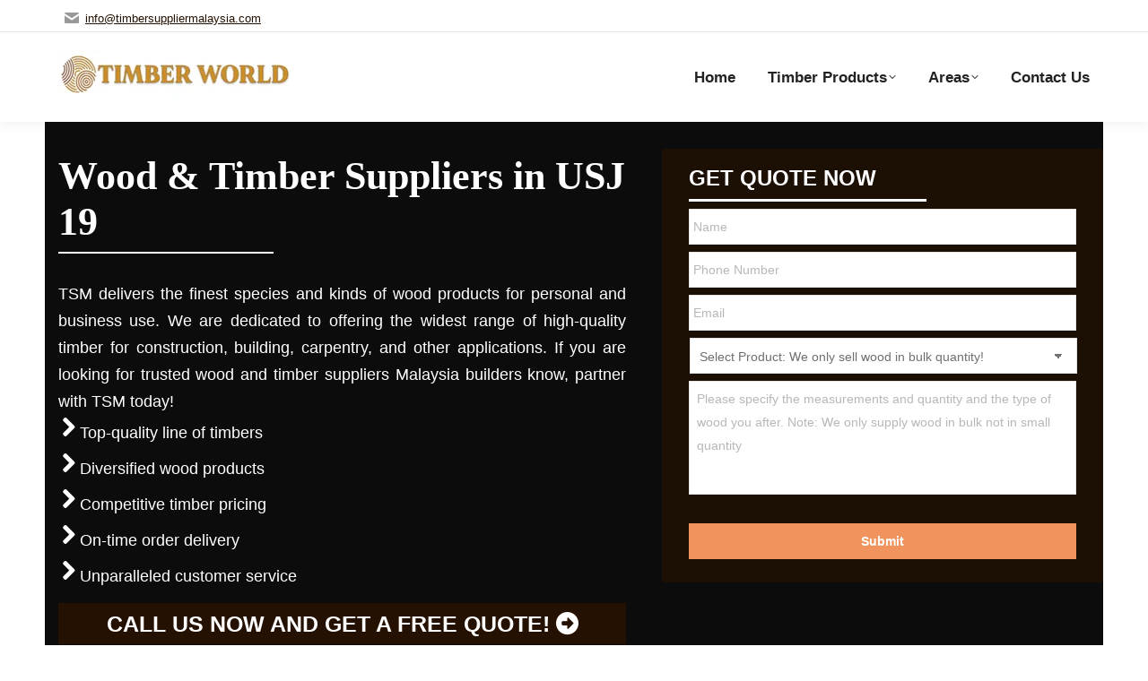

--- FILE ---
content_type: text/html; charset=utf-8
request_url: https://www.google.com/recaptcha/api2/anchor?ar=1&k=6LejQLEZAAAAAHO2HI1YXuYzuqKqVIyjyG7sHFwv&co=aHR0cHM6Ly93d3cudGltYmVyc3VwcGxpZXJtYWxheXNpYS5jb206NDQz&hl=en&v=PoyoqOPhxBO7pBk68S4YbpHZ&theme=light&size=invisible&badge=bottomleft&anchor-ms=20000&execute-ms=30000&cb=a5pbg878dxzf
body_size: 49113
content:
<!DOCTYPE HTML><html dir="ltr" lang="en"><head><meta http-equiv="Content-Type" content="text/html; charset=UTF-8">
<meta http-equiv="X-UA-Compatible" content="IE=edge">
<title>reCAPTCHA</title>
<style type="text/css">
/* cyrillic-ext */
@font-face {
  font-family: 'Roboto';
  font-style: normal;
  font-weight: 400;
  font-stretch: 100%;
  src: url(//fonts.gstatic.com/s/roboto/v48/KFO7CnqEu92Fr1ME7kSn66aGLdTylUAMa3GUBHMdazTgWw.woff2) format('woff2');
  unicode-range: U+0460-052F, U+1C80-1C8A, U+20B4, U+2DE0-2DFF, U+A640-A69F, U+FE2E-FE2F;
}
/* cyrillic */
@font-face {
  font-family: 'Roboto';
  font-style: normal;
  font-weight: 400;
  font-stretch: 100%;
  src: url(//fonts.gstatic.com/s/roboto/v48/KFO7CnqEu92Fr1ME7kSn66aGLdTylUAMa3iUBHMdazTgWw.woff2) format('woff2');
  unicode-range: U+0301, U+0400-045F, U+0490-0491, U+04B0-04B1, U+2116;
}
/* greek-ext */
@font-face {
  font-family: 'Roboto';
  font-style: normal;
  font-weight: 400;
  font-stretch: 100%;
  src: url(//fonts.gstatic.com/s/roboto/v48/KFO7CnqEu92Fr1ME7kSn66aGLdTylUAMa3CUBHMdazTgWw.woff2) format('woff2');
  unicode-range: U+1F00-1FFF;
}
/* greek */
@font-face {
  font-family: 'Roboto';
  font-style: normal;
  font-weight: 400;
  font-stretch: 100%;
  src: url(//fonts.gstatic.com/s/roboto/v48/KFO7CnqEu92Fr1ME7kSn66aGLdTylUAMa3-UBHMdazTgWw.woff2) format('woff2');
  unicode-range: U+0370-0377, U+037A-037F, U+0384-038A, U+038C, U+038E-03A1, U+03A3-03FF;
}
/* math */
@font-face {
  font-family: 'Roboto';
  font-style: normal;
  font-weight: 400;
  font-stretch: 100%;
  src: url(//fonts.gstatic.com/s/roboto/v48/KFO7CnqEu92Fr1ME7kSn66aGLdTylUAMawCUBHMdazTgWw.woff2) format('woff2');
  unicode-range: U+0302-0303, U+0305, U+0307-0308, U+0310, U+0312, U+0315, U+031A, U+0326-0327, U+032C, U+032F-0330, U+0332-0333, U+0338, U+033A, U+0346, U+034D, U+0391-03A1, U+03A3-03A9, U+03B1-03C9, U+03D1, U+03D5-03D6, U+03F0-03F1, U+03F4-03F5, U+2016-2017, U+2034-2038, U+203C, U+2040, U+2043, U+2047, U+2050, U+2057, U+205F, U+2070-2071, U+2074-208E, U+2090-209C, U+20D0-20DC, U+20E1, U+20E5-20EF, U+2100-2112, U+2114-2115, U+2117-2121, U+2123-214F, U+2190, U+2192, U+2194-21AE, U+21B0-21E5, U+21F1-21F2, U+21F4-2211, U+2213-2214, U+2216-22FF, U+2308-230B, U+2310, U+2319, U+231C-2321, U+2336-237A, U+237C, U+2395, U+239B-23B7, U+23D0, U+23DC-23E1, U+2474-2475, U+25AF, U+25B3, U+25B7, U+25BD, U+25C1, U+25CA, U+25CC, U+25FB, U+266D-266F, U+27C0-27FF, U+2900-2AFF, U+2B0E-2B11, U+2B30-2B4C, U+2BFE, U+3030, U+FF5B, U+FF5D, U+1D400-1D7FF, U+1EE00-1EEFF;
}
/* symbols */
@font-face {
  font-family: 'Roboto';
  font-style: normal;
  font-weight: 400;
  font-stretch: 100%;
  src: url(//fonts.gstatic.com/s/roboto/v48/KFO7CnqEu92Fr1ME7kSn66aGLdTylUAMaxKUBHMdazTgWw.woff2) format('woff2');
  unicode-range: U+0001-000C, U+000E-001F, U+007F-009F, U+20DD-20E0, U+20E2-20E4, U+2150-218F, U+2190, U+2192, U+2194-2199, U+21AF, U+21E6-21F0, U+21F3, U+2218-2219, U+2299, U+22C4-22C6, U+2300-243F, U+2440-244A, U+2460-24FF, U+25A0-27BF, U+2800-28FF, U+2921-2922, U+2981, U+29BF, U+29EB, U+2B00-2BFF, U+4DC0-4DFF, U+FFF9-FFFB, U+10140-1018E, U+10190-1019C, U+101A0, U+101D0-101FD, U+102E0-102FB, U+10E60-10E7E, U+1D2C0-1D2D3, U+1D2E0-1D37F, U+1F000-1F0FF, U+1F100-1F1AD, U+1F1E6-1F1FF, U+1F30D-1F30F, U+1F315, U+1F31C, U+1F31E, U+1F320-1F32C, U+1F336, U+1F378, U+1F37D, U+1F382, U+1F393-1F39F, U+1F3A7-1F3A8, U+1F3AC-1F3AF, U+1F3C2, U+1F3C4-1F3C6, U+1F3CA-1F3CE, U+1F3D4-1F3E0, U+1F3ED, U+1F3F1-1F3F3, U+1F3F5-1F3F7, U+1F408, U+1F415, U+1F41F, U+1F426, U+1F43F, U+1F441-1F442, U+1F444, U+1F446-1F449, U+1F44C-1F44E, U+1F453, U+1F46A, U+1F47D, U+1F4A3, U+1F4B0, U+1F4B3, U+1F4B9, U+1F4BB, U+1F4BF, U+1F4C8-1F4CB, U+1F4D6, U+1F4DA, U+1F4DF, U+1F4E3-1F4E6, U+1F4EA-1F4ED, U+1F4F7, U+1F4F9-1F4FB, U+1F4FD-1F4FE, U+1F503, U+1F507-1F50B, U+1F50D, U+1F512-1F513, U+1F53E-1F54A, U+1F54F-1F5FA, U+1F610, U+1F650-1F67F, U+1F687, U+1F68D, U+1F691, U+1F694, U+1F698, U+1F6AD, U+1F6B2, U+1F6B9-1F6BA, U+1F6BC, U+1F6C6-1F6CF, U+1F6D3-1F6D7, U+1F6E0-1F6EA, U+1F6F0-1F6F3, U+1F6F7-1F6FC, U+1F700-1F7FF, U+1F800-1F80B, U+1F810-1F847, U+1F850-1F859, U+1F860-1F887, U+1F890-1F8AD, U+1F8B0-1F8BB, U+1F8C0-1F8C1, U+1F900-1F90B, U+1F93B, U+1F946, U+1F984, U+1F996, U+1F9E9, U+1FA00-1FA6F, U+1FA70-1FA7C, U+1FA80-1FA89, U+1FA8F-1FAC6, U+1FACE-1FADC, U+1FADF-1FAE9, U+1FAF0-1FAF8, U+1FB00-1FBFF;
}
/* vietnamese */
@font-face {
  font-family: 'Roboto';
  font-style: normal;
  font-weight: 400;
  font-stretch: 100%;
  src: url(//fonts.gstatic.com/s/roboto/v48/KFO7CnqEu92Fr1ME7kSn66aGLdTylUAMa3OUBHMdazTgWw.woff2) format('woff2');
  unicode-range: U+0102-0103, U+0110-0111, U+0128-0129, U+0168-0169, U+01A0-01A1, U+01AF-01B0, U+0300-0301, U+0303-0304, U+0308-0309, U+0323, U+0329, U+1EA0-1EF9, U+20AB;
}
/* latin-ext */
@font-face {
  font-family: 'Roboto';
  font-style: normal;
  font-weight: 400;
  font-stretch: 100%;
  src: url(//fonts.gstatic.com/s/roboto/v48/KFO7CnqEu92Fr1ME7kSn66aGLdTylUAMa3KUBHMdazTgWw.woff2) format('woff2');
  unicode-range: U+0100-02BA, U+02BD-02C5, U+02C7-02CC, U+02CE-02D7, U+02DD-02FF, U+0304, U+0308, U+0329, U+1D00-1DBF, U+1E00-1E9F, U+1EF2-1EFF, U+2020, U+20A0-20AB, U+20AD-20C0, U+2113, U+2C60-2C7F, U+A720-A7FF;
}
/* latin */
@font-face {
  font-family: 'Roboto';
  font-style: normal;
  font-weight: 400;
  font-stretch: 100%;
  src: url(//fonts.gstatic.com/s/roboto/v48/KFO7CnqEu92Fr1ME7kSn66aGLdTylUAMa3yUBHMdazQ.woff2) format('woff2');
  unicode-range: U+0000-00FF, U+0131, U+0152-0153, U+02BB-02BC, U+02C6, U+02DA, U+02DC, U+0304, U+0308, U+0329, U+2000-206F, U+20AC, U+2122, U+2191, U+2193, U+2212, U+2215, U+FEFF, U+FFFD;
}
/* cyrillic-ext */
@font-face {
  font-family: 'Roboto';
  font-style: normal;
  font-weight: 500;
  font-stretch: 100%;
  src: url(//fonts.gstatic.com/s/roboto/v48/KFO7CnqEu92Fr1ME7kSn66aGLdTylUAMa3GUBHMdazTgWw.woff2) format('woff2');
  unicode-range: U+0460-052F, U+1C80-1C8A, U+20B4, U+2DE0-2DFF, U+A640-A69F, U+FE2E-FE2F;
}
/* cyrillic */
@font-face {
  font-family: 'Roboto';
  font-style: normal;
  font-weight: 500;
  font-stretch: 100%;
  src: url(//fonts.gstatic.com/s/roboto/v48/KFO7CnqEu92Fr1ME7kSn66aGLdTylUAMa3iUBHMdazTgWw.woff2) format('woff2');
  unicode-range: U+0301, U+0400-045F, U+0490-0491, U+04B0-04B1, U+2116;
}
/* greek-ext */
@font-face {
  font-family: 'Roboto';
  font-style: normal;
  font-weight: 500;
  font-stretch: 100%;
  src: url(//fonts.gstatic.com/s/roboto/v48/KFO7CnqEu92Fr1ME7kSn66aGLdTylUAMa3CUBHMdazTgWw.woff2) format('woff2');
  unicode-range: U+1F00-1FFF;
}
/* greek */
@font-face {
  font-family: 'Roboto';
  font-style: normal;
  font-weight: 500;
  font-stretch: 100%;
  src: url(//fonts.gstatic.com/s/roboto/v48/KFO7CnqEu92Fr1ME7kSn66aGLdTylUAMa3-UBHMdazTgWw.woff2) format('woff2');
  unicode-range: U+0370-0377, U+037A-037F, U+0384-038A, U+038C, U+038E-03A1, U+03A3-03FF;
}
/* math */
@font-face {
  font-family: 'Roboto';
  font-style: normal;
  font-weight: 500;
  font-stretch: 100%;
  src: url(//fonts.gstatic.com/s/roboto/v48/KFO7CnqEu92Fr1ME7kSn66aGLdTylUAMawCUBHMdazTgWw.woff2) format('woff2');
  unicode-range: U+0302-0303, U+0305, U+0307-0308, U+0310, U+0312, U+0315, U+031A, U+0326-0327, U+032C, U+032F-0330, U+0332-0333, U+0338, U+033A, U+0346, U+034D, U+0391-03A1, U+03A3-03A9, U+03B1-03C9, U+03D1, U+03D5-03D6, U+03F0-03F1, U+03F4-03F5, U+2016-2017, U+2034-2038, U+203C, U+2040, U+2043, U+2047, U+2050, U+2057, U+205F, U+2070-2071, U+2074-208E, U+2090-209C, U+20D0-20DC, U+20E1, U+20E5-20EF, U+2100-2112, U+2114-2115, U+2117-2121, U+2123-214F, U+2190, U+2192, U+2194-21AE, U+21B0-21E5, U+21F1-21F2, U+21F4-2211, U+2213-2214, U+2216-22FF, U+2308-230B, U+2310, U+2319, U+231C-2321, U+2336-237A, U+237C, U+2395, U+239B-23B7, U+23D0, U+23DC-23E1, U+2474-2475, U+25AF, U+25B3, U+25B7, U+25BD, U+25C1, U+25CA, U+25CC, U+25FB, U+266D-266F, U+27C0-27FF, U+2900-2AFF, U+2B0E-2B11, U+2B30-2B4C, U+2BFE, U+3030, U+FF5B, U+FF5D, U+1D400-1D7FF, U+1EE00-1EEFF;
}
/* symbols */
@font-face {
  font-family: 'Roboto';
  font-style: normal;
  font-weight: 500;
  font-stretch: 100%;
  src: url(//fonts.gstatic.com/s/roboto/v48/KFO7CnqEu92Fr1ME7kSn66aGLdTylUAMaxKUBHMdazTgWw.woff2) format('woff2');
  unicode-range: U+0001-000C, U+000E-001F, U+007F-009F, U+20DD-20E0, U+20E2-20E4, U+2150-218F, U+2190, U+2192, U+2194-2199, U+21AF, U+21E6-21F0, U+21F3, U+2218-2219, U+2299, U+22C4-22C6, U+2300-243F, U+2440-244A, U+2460-24FF, U+25A0-27BF, U+2800-28FF, U+2921-2922, U+2981, U+29BF, U+29EB, U+2B00-2BFF, U+4DC0-4DFF, U+FFF9-FFFB, U+10140-1018E, U+10190-1019C, U+101A0, U+101D0-101FD, U+102E0-102FB, U+10E60-10E7E, U+1D2C0-1D2D3, U+1D2E0-1D37F, U+1F000-1F0FF, U+1F100-1F1AD, U+1F1E6-1F1FF, U+1F30D-1F30F, U+1F315, U+1F31C, U+1F31E, U+1F320-1F32C, U+1F336, U+1F378, U+1F37D, U+1F382, U+1F393-1F39F, U+1F3A7-1F3A8, U+1F3AC-1F3AF, U+1F3C2, U+1F3C4-1F3C6, U+1F3CA-1F3CE, U+1F3D4-1F3E0, U+1F3ED, U+1F3F1-1F3F3, U+1F3F5-1F3F7, U+1F408, U+1F415, U+1F41F, U+1F426, U+1F43F, U+1F441-1F442, U+1F444, U+1F446-1F449, U+1F44C-1F44E, U+1F453, U+1F46A, U+1F47D, U+1F4A3, U+1F4B0, U+1F4B3, U+1F4B9, U+1F4BB, U+1F4BF, U+1F4C8-1F4CB, U+1F4D6, U+1F4DA, U+1F4DF, U+1F4E3-1F4E6, U+1F4EA-1F4ED, U+1F4F7, U+1F4F9-1F4FB, U+1F4FD-1F4FE, U+1F503, U+1F507-1F50B, U+1F50D, U+1F512-1F513, U+1F53E-1F54A, U+1F54F-1F5FA, U+1F610, U+1F650-1F67F, U+1F687, U+1F68D, U+1F691, U+1F694, U+1F698, U+1F6AD, U+1F6B2, U+1F6B9-1F6BA, U+1F6BC, U+1F6C6-1F6CF, U+1F6D3-1F6D7, U+1F6E0-1F6EA, U+1F6F0-1F6F3, U+1F6F7-1F6FC, U+1F700-1F7FF, U+1F800-1F80B, U+1F810-1F847, U+1F850-1F859, U+1F860-1F887, U+1F890-1F8AD, U+1F8B0-1F8BB, U+1F8C0-1F8C1, U+1F900-1F90B, U+1F93B, U+1F946, U+1F984, U+1F996, U+1F9E9, U+1FA00-1FA6F, U+1FA70-1FA7C, U+1FA80-1FA89, U+1FA8F-1FAC6, U+1FACE-1FADC, U+1FADF-1FAE9, U+1FAF0-1FAF8, U+1FB00-1FBFF;
}
/* vietnamese */
@font-face {
  font-family: 'Roboto';
  font-style: normal;
  font-weight: 500;
  font-stretch: 100%;
  src: url(//fonts.gstatic.com/s/roboto/v48/KFO7CnqEu92Fr1ME7kSn66aGLdTylUAMa3OUBHMdazTgWw.woff2) format('woff2');
  unicode-range: U+0102-0103, U+0110-0111, U+0128-0129, U+0168-0169, U+01A0-01A1, U+01AF-01B0, U+0300-0301, U+0303-0304, U+0308-0309, U+0323, U+0329, U+1EA0-1EF9, U+20AB;
}
/* latin-ext */
@font-face {
  font-family: 'Roboto';
  font-style: normal;
  font-weight: 500;
  font-stretch: 100%;
  src: url(//fonts.gstatic.com/s/roboto/v48/KFO7CnqEu92Fr1ME7kSn66aGLdTylUAMa3KUBHMdazTgWw.woff2) format('woff2');
  unicode-range: U+0100-02BA, U+02BD-02C5, U+02C7-02CC, U+02CE-02D7, U+02DD-02FF, U+0304, U+0308, U+0329, U+1D00-1DBF, U+1E00-1E9F, U+1EF2-1EFF, U+2020, U+20A0-20AB, U+20AD-20C0, U+2113, U+2C60-2C7F, U+A720-A7FF;
}
/* latin */
@font-face {
  font-family: 'Roboto';
  font-style: normal;
  font-weight: 500;
  font-stretch: 100%;
  src: url(//fonts.gstatic.com/s/roboto/v48/KFO7CnqEu92Fr1ME7kSn66aGLdTylUAMa3yUBHMdazQ.woff2) format('woff2');
  unicode-range: U+0000-00FF, U+0131, U+0152-0153, U+02BB-02BC, U+02C6, U+02DA, U+02DC, U+0304, U+0308, U+0329, U+2000-206F, U+20AC, U+2122, U+2191, U+2193, U+2212, U+2215, U+FEFF, U+FFFD;
}
/* cyrillic-ext */
@font-face {
  font-family: 'Roboto';
  font-style: normal;
  font-weight: 900;
  font-stretch: 100%;
  src: url(//fonts.gstatic.com/s/roboto/v48/KFO7CnqEu92Fr1ME7kSn66aGLdTylUAMa3GUBHMdazTgWw.woff2) format('woff2');
  unicode-range: U+0460-052F, U+1C80-1C8A, U+20B4, U+2DE0-2DFF, U+A640-A69F, U+FE2E-FE2F;
}
/* cyrillic */
@font-face {
  font-family: 'Roboto';
  font-style: normal;
  font-weight: 900;
  font-stretch: 100%;
  src: url(//fonts.gstatic.com/s/roboto/v48/KFO7CnqEu92Fr1ME7kSn66aGLdTylUAMa3iUBHMdazTgWw.woff2) format('woff2');
  unicode-range: U+0301, U+0400-045F, U+0490-0491, U+04B0-04B1, U+2116;
}
/* greek-ext */
@font-face {
  font-family: 'Roboto';
  font-style: normal;
  font-weight: 900;
  font-stretch: 100%;
  src: url(//fonts.gstatic.com/s/roboto/v48/KFO7CnqEu92Fr1ME7kSn66aGLdTylUAMa3CUBHMdazTgWw.woff2) format('woff2');
  unicode-range: U+1F00-1FFF;
}
/* greek */
@font-face {
  font-family: 'Roboto';
  font-style: normal;
  font-weight: 900;
  font-stretch: 100%;
  src: url(//fonts.gstatic.com/s/roboto/v48/KFO7CnqEu92Fr1ME7kSn66aGLdTylUAMa3-UBHMdazTgWw.woff2) format('woff2');
  unicode-range: U+0370-0377, U+037A-037F, U+0384-038A, U+038C, U+038E-03A1, U+03A3-03FF;
}
/* math */
@font-face {
  font-family: 'Roboto';
  font-style: normal;
  font-weight: 900;
  font-stretch: 100%;
  src: url(//fonts.gstatic.com/s/roboto/v48/KFO7CnqEu92Fr1ME7kSn66aGLdTylUAMawCUBHMdazTgWw.woff2) format('woff2');
  unicode-range: U+0302-0303, U+0305, U+0307-0308, U+0310, U+0312, U+0315, U+031A, U+0326-0327, U+032C, U+032F-0330, U+0332-0333, U+0338, U+033A, U+0346, U+034D, U+0391-03A1, U+03A3-03A9, U+03B1-03C9, U+03D1, U+03D5-03D6, U+03F0-03F1, U+03F4-03F5, U+2016-2017, U+2034-2038, U+203C, U+2040, U+2043, U+2047, U+2050, U+2057, U+205F, U+2070-2071, U+2074-208E, U+2090-209C, U+20D0-20DC, U+20E1, U+20E5-20EF, U+2100-2112, U+2114-2115, U+2117-2121, U+2123-214F, U+2190, U+2192, U+2194-21AE, U+21B0-21E5, U+21F1-21F2, U+21F4-2211, U+2213-2214, U+2216-22FF, U+2308-230B, U+2310, U+2319, U+231C-2321, U+2336-237A, U+237C, U+2395, U+239B-23B7, U+23D0, U+23DC-23E1, U+2474-2475, U+25AF, U+25B3, U+25B7, U+25BD, U+25C1, U+25CA, U+25CC, U+25FB, U+266D-266F, U+27C0-27FF, U+2900-2AFF, U+2B0E-2B11, U+2B30-2B4C, U+2BFE, U+3030, U+FF5B, U+FF5D, U+1D400-1D7FF, U+1EE00-1EEFF;
}
/* symbols */
@font-face {
  font-family: 'Roboto';
  font-style: normal;
  font-weight: 900;
  font-stretch: 100%;
  src: url(//fonts.gstatic.com/s/roboto/v48/KFO7CnqEu92Fr1ME7kSn66aGLdTylUAMaxKUBHMdazTgWw.woff2) format('woff2');
  unicode-range: U+0001-000C, U+000E-001F, U+007F-009F, U+20DD-20E0, U+20E2-20E4, U+2150-218F, U+2190, U+2192, U+2194-2199, U+21AF, U+21E6-21F0, U+21F3, U+2218-2219, U+2299, U+22C4-22C6, U+2300-243F, U+2440-244A, U+2460-24FF, U+25A0-27BF, U+2800-28FF, U+2921-2922, U+2981, U+29BF, U+29EB, U+2B00-2BFF, U+4DC0-4DFF, U+FFF9-FFFB, U+10140-1018E, U+10190-1019C, U+101A0, U+101D0-101FD, U+102E0-102FB, U+10E60-10E7E, U+1D2C0-1D2D3, U+1D2E0-1D37F, U+1F000-1F0FF, U+1F100-1F1AD, U+1F1E6-1F1FF, U+1F30D-1F30F, U+1F315, U+1F31C, U+1F31E, U+1F320-1F32C, U+1F336, U+1F378, U+1F37D, U+1F382, U+1F393-1F39F, U+1F3A7-1F3A8, U+1F3AC-1F3AF, U+1F3C2, U+1F3C4-1F3C6, U+1F3CA-1F3CE, U+1F3D4-1F3E0, U+1F3ED, U+1F3F1-1F3F3, U+1F3F5-1F3F7, U+1F408, U+1F415, U+1F41F, U+1F426, U+1F43F, U+1F441-1F442, U+1F444, U+1F446-1F449, U+1F44C-1F44E, U+1F453, U+1F46A, U+1F47D, U+1F4A3, U+1F4B0, U+1F4B3, U+1F4B9, U+1F4BB, U+1F4BF, U+1F4C8-1F4CB, U+1F4D6, U+1F4DA, U+1F4DF, U+1F4E3-1F4E6, U+1F4EA-1F4ED, U+1F4F7, U+1F4F9-1F4FB, U+1F4FD-1F4FE, U+1F503, U+1F507-1F50B, U+1F50D, U+1F512-1F513, U+1F53E-1F54A, U+1F54F-1F5FA, U+1F610, U+1F650-1F67F, U+1F687, U+1F68D, U+1F691, U+1F694, U+1F698, U+1F6AD, U+1F6B2, U+1F6B9-1F6BA, U+1F6BC, U+1F6C6-1F6CF, U+1F6D3-1F6D7, U+1F6E0-1F6EA, U+1F6F0-1F6F3, U+1F6F7-1F6FC, U+1F700-1F7FF, U+1F800-1F80B, U+1F810-1F847, U+1F850-1F859, U+1F860-1F887, U+1F890-1F8AD, U+1F8B0-1F8BB, U+1F8C0-1F8C1, U+1F900-1F90B, U+1F93B, U+1F946, U+1F984, U+1F996, U+1F9E9, U+1FA00-1FA6F, U+1FA70-1FA7C, U+1FA80-1FA89, U+1FA8F-1FAC6, U+1FACE-1FADC, U+1FADF-1FAE9, U+1FAF0-1FAF8, U+1FB00-1FBFF;
}
/* vietnamese */
@font-face {
  font-family: 'Roboto';
  font-style: normal;
  font-weight: 900;
  font-stretch: 100%;
  src: url(//fonts.gstatic.com/s/roboto/v48/KFO7CnqEu92Fr1ME7kSn66aGLdTylUAMa3OUBHMdazTgWw.woff2) format('woff2');
  unicode-range: U+0102-0103, U+0110-0111, U+0128-0129, U+0168-0169, U+01A0-01A1, U+01AF-01B0, U+0300-0301, U+0303-0304, U+0308-0309, U+0323, U+0329, U+1EA0-1EF9, U+20AB;
}
/* latin-ext */
@font-face {
  font-family: 'Roboto';
  font-style: normal;
  font-weight: 900;
  font-stretch: 100%;
  src: url(//fonts.gstatic.com/s/roboto/v48/KFO7CnqEu92Fr1ME7kSn66aGLdTylUAMa3KUBHMdazTgWw.woff2) format('woff2');
  unicode-range: U+0100-02BA, U+02BD-02C5, U+02C7-02CC, U+02CE-02D7, U+02DD-02FF, U+0304, U+0308, U+0329, U+1D00-1DBF, U+1E00-1E9F, U+1EF2-1EFF, U+2020, U+20A0-20AB, U+20AD-20C0, U+2113, U+2C60-2C7F, U+A720-A7FF;
}
/* latin */
@font-face {
  font-family: 'Roboto';
  font-style: normal;
  font-weight: 900;
  font-stretch: 100%;
  src: url(//fonts.gstatic.com/s/roboto/v48/KFO7CnqEu92Fr1ME7kSn66aGLdTylUAMa3yUBHMdazQ.woff2) format('woff2');
  unicode-range: U+0000-00FF, U+0131, U+0152-0153, U+02BB-02BC, U+02C6, U+02DA, U+02DC, U+0304, U+0308, U+0329, U+2000-206F, U+20AC, U+2122, U+2191, U+2193, U+2212, U+2215, U+FEFF, U+FFFD;
}

</style>
<link rel="stylesheet" type="text/css" href="https://www.gstatic.com/recaptcha/releases/PoyoqOPhxBO7pBk68S4YbpHZ/styles__ltr.css">
<script nonce="CTWIjfL-Ixt6gAqcxKq1VA" type="text/javascript">window['__recaptcha_api'] = 'https://www.google.com/recaptcha/api2/';</script>
<script type="text/javascript" src="https://www.gstatic.com/recaptcha/releases/PoyoqOPhxBO7pBk68S4YbpHZ/recaptcha__en.js" nonce="CTWIjfL-Ixt6gAqcxKq1VA">
      
    </script></head>
<body><div id="rc-anchor-alert" class="rc-anchor-alert"></div>
<input type="hidden" id="recaptcha-token" value="[base64]">
<script type="text/javascript" nonce="CTWIjfL-Ixt6gAqcxKq1VA">
      recaptcha.anchor.Main.init("[\x22ainput\x22,[\x22bgdata\x22,\x22\x22,\[base64]/[base64]/UltIKytdPWE6KGE8MjA0OD9SW0grK109YT4+NnwxOTI6KChhJjY0NTEyKT09NTUyOTYmJnErMTxoLmxlbmd0aCYmKGguY2hhckNvZGVBdChxKzEpJjY0NTEyKT09NTYzMjA/[base64]/MjU1OlI/[base64]/[base64]/[base64]/[base64]/[base64]/[base64]/[base64]/[base64]/[base64]/[base64]\x22,\[base64]\\u003d\\u003d\x22,\[base64]/[base64]/Cg1cnw7o6XmHDshrDhMKVPMOhw4TDqQp/YlnCjnLDilvDocO6FsKvw7TDqRTCqSHDnMO9clAfesOFKMKBQGU3MB5PwqbCkVNQw5rCiMKpwq0Yw4LCtcKVw7oqLUsSEMObw63DoTBNBsOxejI8LDwyw44CE8KdwrLDuiFoJ0tdH8O+wq02wpYCwoPCvcOTw6AOQMOhcMOSIz/Ds8OEw6dHecKxGxZ5asOSKDHDpwIRw7kKNcObAcOywqF+ejk0SsKKCD/DkAF0ey7CiVXCgBJzRsOow7vCrcKZRQh1wocbwrtWw6FYQA4ZwosgwpDCsBHDqsKxM3M2D8OCMRI2woACbWEvAxwBZQg/[base64]/w4FVw7R8w4AUwrNnOClFb3XDrsKzw7AwZWTDjMOzU8Kgw77Dk8OIesKgTCDDuFnCui8pwrHClsOpdjfChMO8TsKCwo4jw4TDqi8swrdKJkEawr7Dqm/CpcOZH8OQw4/Dg8OBwqDCkAPDicKTfMOuwrQ7wpHDlMKDw7HCsMKyY8KbTXl9csK3NSbDoBbDocKrDcOVw6bDv8OKACwKwqnDlcONwocuw53CgzLDvcONw6HDiMOXw5TCjcO4w6glGGFvIi3Dt0MMw6ICwr5VEGwGb3TDnsOGw5/[base64]/Co8OlbcO3fHwmG3IVw4VjBjzDsGsZw5DDolnCnXxSCiPDoibDvMOrw75ow6PDpMKwAcOZRQRVAsOcwqwcKnHDo8KFD8OdwqTCsjdnCcKXw5oCa8Ktw4M0dDx9wpZww7nDi09EUcOyw5HDscO6I8KXw7R9wrVpwqF/wqJNKCNUwprCqcOwZS7Cgg0nZ8OyFsOSFcKrw6gDIAzDmsKbw5LCicO9w5bCmTbDrz3DoQnCp03Dvx7DmsOIw5DDljnCkGEwNsKNwrDCuEXCtnnDnh1iw4sbwqPCuMKfw47DrWQ/V8Oww6jDhMKmYsOmw5nDrsKXw4LCliNXw5dMwqdxw7V+wr7Cril2w4IoHWDDkcKZJ2zDmBnDn8O3GsOSwpZgw5oFMcKwwo/[base64]/Dn8Onw7RfScKNL8KMwpxZwpQxwrMSI0lSwonDrsKRwqfCsWhtwqPDm2QkDDBQD8O+wo3ChUXCoRkjwpjDkjcxXmIcD8OPB1HCpcK6wqfDscKuS3nDjhJAGMKzwoENZFjCnsKEwrt/P2E+RsO1w67DowTDgMOcwoInWTbCiUJ/w41YwpZRLMORBinDtkLDhsOvwpYpw6B8PSrDm8KFS0TDpcOuw5LCgsKATA9bIcKlwoLDqD0rWEYbwo88PEHDrVnCuQpMfsO1w7suw5nCqF/DunLCgRfDr0jCjBXDocKVR8KyTgQmw6IuNRFtw6MFw64rD8KnDSMFRWAWWh4YwrbCvkrDnyjCjsO0w4cNwp0hw7zDgsKPw69iasOlwqXDncOmKwjCpTnDgMKbwrAWwq4mw6cdI0zCkENjw4wRdzTCksO5MMOlcF/CmFg8BsOswpEaQUEKQMO4w5DCs3gUwqbDn8Obw6XDhsOSQBwHY8OPwpLCrMO7AynCo8O6w7jCkRTCpcO8wp/Cs8KswrNoMhvClMKjdcOXexfCo8KEwrnCiBAswpzDknMawoLCiyAuwp3CpMKzwrwrw7w9wovClMKLXMOpw4DDhwd+woxpwpNxwp/Dv8KZw6hKw7RPWMK9CSrDoE/DusOew5ATw500w4QTw78XXiZVNMK2AcOZwoEsGHvDgwnDtMOgS30VDMKdFW5hw4Isw7rDjsOZw47Cj8O3L8KPacKIYHHDmMKIH8Kvw6rCmsOHBcOtwojClljDpi3Dni/DqxIZOcKrP8OZSDrDp8KpC3Auw6bCsx/CgEcFw5jDksKSw7B9wpHCssOZTsKfOsOFdcOTwqUPZijCgWEdIyXCv8OgVj4WGsKGwp4QwpBkcsO9w5tBw4t5wpB2ccOAEcKJw7tBdSZzw6Frw5vCmcOIe8K5STnCtMKOw7t4w7zDvcKfcsO/w7bDj8OSwrMLw7bDt8OfGUTDq3EdwpTDiMOBW01jdcO1NEzDrsOfwoN2w6/[base64]/[base64]/CnUMHw7rCnRtaw4TCmkQIw5A6w63Dkxgtwo8Bw6nCt8KeNFjChh5NTcOPUMOFwrnCtMKRcCMta8O3wr/CnH7DkMK2w5bCq8O9PcKCSAM4SX8yw4zCtCg7w6vCh8OVwo5Gwr1Ow7vCjgvDnMO/[base64]/[base64]/[base64]/DlcO5BwPCiMOVfcKGBHtmQiBVw7phSTtrTcO/PcKUw7nCtcOUw4cKTsKdcsK9EmFPAcKkw6nDnUbDunTCtlDCjnpxFsKXJsOLw55Ew4okwrBlYjzCvsK9eSXDqMKGUcKMw6dhw6g+B8Kjw7nCksO/[base64]/Cm8K1woPCpTVCDsOFw6gyWSPCsMKhD2gbw401BcOBahBiV8OhwqJlRcKZw57DgUvCp8KBwo0sw79WcsOBw6gIcnAkfy5Rw6wSRRbDnlAmw5PCrsKBSz8pUsKPL8KYODBLwqTCn1pWSjdLQsK4wonCok0Iwqh2wqd+BnrClU3Dt8KXGMKYwrbDpcOIwofDo8ONHA/ClMKUEC3Dh8O/w7Rnw5XCj8Ogwod+E8OFwrtiwo8QwrjDlHoHw6xRc8O2woopMMOcw7LCjcO0w4crwozDjcOPQsK0w6dNwr/CkSocP8O5wp42w7/ChmbCkmvDiR0RwqlzRW/CiF7Dth0Mwp7Dq8OIUChXw5xoLk/CtsOFw6TCo0LDvzHCuW7CgMKvwpoSw7g0w5rDsyvChcKLJcK/wpssO3hkwrk9woZ8aUdtfcKKw65MwoLDh3IhwrzCoD3Cg0rCvjJ9wqXChcKSw4/[base64]/CjHgxEsOSEQbCqsKmwrbDmnEiwppYHsK8H8OSw7HDuTJZw6PDjVhQw4zCksKcwqnCvsOnwr/Cqw/DuTBVwozCmzXChsOWZU0ew5XCs8KWLmfDqcKiw5YCFHrDiCfCpsK/[base64]/wpPCsQDDosOQPUoAwrZfQ8KXwqQuw7dZwoXDp2HDgxFsw4sQwptXw6XDosOXwqPDp8Ksw6QrFcKuw6zChwrDgMOPS3fCuHfCk8OJRgfCn8KJT3/[base64]/CkR8nw7pWwovDqknCgl9YwpnCvMKWwq/DjRgkw4xADsKxPsONwoBDDMK9MkkrwoTChkbDtsKdwoo2A8KVJHUUwrB1wp8nCmHDjmkewo8bw5pswo3DvlbCpnJjw5TDiQkvA3XCkFZvwqTCmxfDmWzDpcKgHGkEw6/[base64]/wpLCvH0GfcO8XcKWw4LDrsKLwr/DsMKzVsKYw7bDuQlPwoRvwoljYzvDqEDDuCp4XhkUw5ZDG8KoKMKKw5VlFMKTG8OjYBgxw4zCtcOBw7fDlk3Drj/DlG1Tw4RBwoMNwo7CkSk+wrPClg42XcKbwqRawobCq8KCwp4Pwow+OMKzXknDpHR8F8K/AT8OwqnCp8OvQ8OTb30rwqtTZsKcMsOCw6ppw47Cq8ObXTAow6g8wr7DvA/Cm8OYT8OmAmfDvsO7wplJw6Ycw7bDjj7DjlNWw7QyABvDvDsjNcOAwr/Dn1cYw73CjMObZWEzwq/CncOjw5jDpsOqXgZKwrNNwoTCjR4TVlHDs0bCosOswoLDtgJxfMKuL8O0wqrDtSnCjGTCr8KACnYjwq55O0XCmMOqXMK+w6DDtBLCuMK/[base64]/DosKew45zw4zDuMOswqEuXMOGHcOVwojDpsKVwoVHUUYYw710w4TCgCzCqxQrS2MSL3zCqsOXRsK6wqchMsOHT8KCcDNESMOpIAJYwptiw4IucMK3VMKiwp/Cq2DCnykvMsKDwpjCkTMBYMKmKsO6Wl47w5fDtcOmEWfDl8Ofw4oeBWzDlsOuw5ZIUsK6WgrDnkV2woxqwq3ClsOZXMKvwo3CpcK6wp/CinJxw5XCpsKZChDDrcOcw584A8KOFBMwAcKWUsOZw5LDqS4FIMOUSMOUw4bCmT3CosOZZ8OrDC/CkcKcDMKww6A+Xi4/QcK9KcKEwqXCh8Oxw6tdW8KqdMOnw7lLw7vDn8KqH07Ckxw4wox0DnNtw5PDmSHCqsO/alNzwpYuDwvDnsOKwqTDmMOFwrbCs8O+wrfDjSdPwozCo2zDpsKNwpoYRDzDqMOEwofDuMKmwr1Zw5fDqTkAa0vCmj7Cj1Z5TH3DhxUHwqvCixwPO8OPWHtHVsOdwofDrMKfwr3Cn3EpacOhA8KIAsKAw700LsKFGMOnwqXDlRjCssOwwpBFwqPCiyw/F3vCjMOywpx6GUUiw5plw5N/TMKUw4PCpmUXw7Q1CxTDqsKMw5ljw7zDmsKRYsKLZSAZNgNiQMOkwrfCh8K0WkBiw7sEw5fDrcOiw7QQw7fDuAEnw47CrBjCukrCqMK6wrwEwqLCt8Opwpouw77DvMOxw53DssOtR8OVLH/[base64]/DnMOnCHzCpBbDgcKeOCDCk8KTw4vCpsO8IUNDE3xrEMKGw4wLJBLCh2R2w5bDhlxzw6QhwoXDtsO1IMO9w5bCu8KlH2zCh8OBA8K2wpluwqnDhcKmPkvDpTo3w6jDi0QDaMK7ZVdtwozCt8OYw4/DnsKGD2jCu2Y1dsOFE8OlN8OBw7ZNWBbDkMO3wqfDhMOcwqLDiMKJw4k5T8Kpw5LDv8KpYVDCgcOWIsO3w6Qmwp/ChsKvwoJBHcOJRsKPwoAGwprCssKGXyXDp8KHw7LDsm04wokGR8KzwrtwVnrDjsKNEFVHw47Cr15LwpzDg3zCqD/DswXDqQdzwoTDpsKDwprCs8OSwrg1QMOuecOYecKRDWrCl8K4Mi89woLDh3hJwr4bZQUSOEAowqbCicKAwpbDisK3wqJ+w4INJx0Twpt6Wx3ClsOcw7zCm8KUw5/DkB/[base64]/w4zDlmXCo8OnwpjChsKMw6/Cq8KNw7nCoMO4wpdNw7RFwo3CvsK5fXTDnMKQBhpYw7EbIRk0w7vDnXDDilXDr8OWw5EzbFTCmgBLw43CmXLDu8KtacKsOMKJQz3CocKkcnfDi3IJSMK/ccO7w6Izw6dvMDJ5w4s4wqwNEcK1CMO8wrNQLMOfw73CocKbDwF1w7BLw4LCtjVYw5XDtMKiLxrDqMKjw6o/FcOIFMKxwq3DisOTAMOXFx9XwpEFDcONY8Oow4fDlQJQw5xtBxp6wqXDr8KfP8O3wpoNw4HDqcOyw57CtQx0CsKER8OSGxnDkXvCscO/wqHDu8KIwpHDl8O+I3NDwqhKbytyXcOsez7CgsOgW8KxEsKKw7DCt0nDry0awqNQw4JvwpnDrFxqEMO1wozDo0lkwqFaOsKOwq/DucOnwrNtTcKhfiMzwq3Dt8KkAMKSVMKsZsKOwpMQwr3Dkzx7woNTHhVow6vDhMO3wp3CgTZVY8KGw6/[base64]/CpCMOOFJ4wq/DrcO0M8KEIsOwBzzDpsKcw45SX8KkCzhzdcKOEsKhChzDmmbDosOzwprCn8O4XcODwqLDk8K1w6zDklM2w6Mbw6MRJS41cR5bwpnDlHnCsErCuxbDhB/DkWnDlAHDrsOLw4AjF1LCg0JhBMOywpkow5HDr8K5wp9iw5ZKBMKfYsKywqEaJsKOwrnDpMKuw7VNwoJ/w5EYw4VEPMOIw4F5Mz/DsHxsw4vCtzHDn8Kuwq04NAHCuyVEwqY5w6AZBMKSdsK5w7F4w71qw7wOwotpf0nCtx7Ciz7DgW19w4/DlcKoQsOcw6DDhsKrwqfDlsK/[base64]/Cv0zCt8OseilAdmwWw5vDkh5/BcKbw4NpwoZEw4zDmx7DtcKvNcOfWsOWFsOWwqN+wrUpJU0gHnxhwqcqw7Y/[base64]/McOVV3jCmsKmdsOkCcKfwpbCgA/CmB83bkIww4jDnsOJDhfDk8KsM1nCu8KZVRnDtyPDs1TDtS/CksKlw60gw4nDg2RcKT7DgsOIZcOlwpN+cWfCqcOiFB87wqokORIxOGJpw7DCksOiwqB9wqfCh8OtHMOfHsKCNDbClcKfJcOZP8OFw6p+RAvCpMOnBsO5MsKswqBhYzQ8wp/Dq1BpO8O0wrPDisKrwqlsw6XCsh9MJm9mAsKoe8Kcw45VwrN3Z8K4N2Yvwo/CqFLCtV/Dv8KFw4HCr8KswqQdw7JiH8OXw77Ct8KUBFfClwcVwrDDvHNPw7AMUcOwZ8KNKAc9wrx2f8OiwrPCtMKnBsOOJcK4wpxLRG/Cr8KzD8KtZcKsAlYtwq9Hw6wUYcO4wpzDscO3wqV6CsKyZTJZw7YUw4jDl1HDssKEw6wswpbDgsKoAMKfKcKvaShwwq5KLTfDnsKtAk1Uw6fCu8KFesOeABDChVjCiBEtVcKDYMOlc8OgMcKRdsOKPcK2w57CjxHDjnDCh8KJf2rCnF/CncKeJcKlwoHDssKDw7Uww4zCnT4DJUrDqcKZw5TDhmrDt8Kiwp4OGcOWAMOyQMKdw7tzw7PDsWrDqgfCm1DDmwnDq1HDosO1woJPw7/Cn8Oswp5Nw7BrwoI0woUbw5vCk8KrcgfCvTbDmSPCksKQV8OvX8KDOsOtQcOjLcKiHD17fS/Cm8KaEMOGwogMHx0IJcOOwr1fL8K7ZsOBS8KNw4jDucOawqFzbcOOHAzClRDDgFzCsmLCqmpTwq8JGnAqCcO5wq/[base64]/[base64]/w4PDmsOpL8KwwrZ2QWrDgUfCsW5VE8KEIcOlw4vDsnrDp8KLFsOWI3nCpMOVAEIVOgPChTLDisOgw4DDgRPDtEJKw6lyQzgiKV5uKMKIwq/DtCLDlgjDrMOEw4cQwp1rwog9dsKVNcOpw6U9BRQ7WX3DuHwgZsOHwqxewpDCrMO+d8OJwovCgsOHw5PCksOsAMKmwqBUdsKcwq3DucOLwpDDusK/w70dKsKfVsOkw7PDkcOVw7Udwo/DuMOfAAg+PytYw7RTCX1Xw5g5w69OZ3fCksKgw6Ruw5J9G3rDgcOubyDCqyQoworDmsK7XyfDjw4uwonDqsK/w5nDk8KXwoo6woZSOE0BNsKlw4jDpA3CimdldRbDicO0VsOnwrbDmcKOw6vCpcKGw4nCjy9YwoNDBsK3VcORw6/Chno5wrojT8KxLsOEw4nCmcOfwo1FZcOTwo4MA8KEWyFhw6PDtsOLwrTDkgkZSWRpQ8KzwrTDpj5aw74YUMOuwq5vTMK3w5rDsXkVwrocwqtewo8KwovCjGvDlcK7HCfCpEXDqMO9OBnCucO0akDCosOSRR1Vw53Cm1LDh8O8bsOMXz3CssKmw6HDkMKnw5/DoVI0LktET8OxM0dYw6BGc8OGwplCFHZ5w4PCrBEXL2dcw5rDu8OcRsORw5BOw6ZWw5EJwr3DkmloKS1lfjVxXUTCpsOydjYMJHHDpEXDviDDrcKEEGZIHW4nesKYwprCnUdSJy0pw63CpMKkHsKvw6EyQMOOEWFKHn/CoMKcCg7DjxNgTsKAw5vCt8KuNsKuO8OIIyHDj8OZwr/DuCzDqWhBe8KkwqnDncO+w7lLw6gjw4DDhGHCki5vJsOfwpvDgsK2d0lPWMK6w7VxwrXDulbCgcKkT14Zw5s8wq9kVsKAVjIrYMOnDsOMw7PChxZTwr1CwpDDt2UDwoQ+w5/[base64]/DusOcw6LCoMKRw6V1wpfChcOjGMOfIMOjcQDCgMO+wrlOwpkjwpARZSzCvBHCiAVvJcOOEGXCmcOQKMKEYCzCusOZAMOFBl7DhsOIYgbDjCDDsMO9CcKpOy3ChMKlV3QoXFhTfMOwHQsawrlSdsKBw459w5DCgFw3wq/CrMKgwo7DtsKWN8KldxwQFzgLRw/[base64]/[base64]/wpPCqSVAdsOdQxLDicKCwrNwJUbDvV/DoX/Dt8KOwpTDhMO0w69FFn/Cri3Ch01iAMKNwqfDq3rCmEzDrHowJsKzwq0QNHs4asKOw4QZw7bDv8KTw5NKwoPCkQUSwofDvwnCl8KIw6tQa2zDviXDpUPDpyTDiMO2woJywoXCtGRnJMO+bR/[base64]/wrPCu8Kgw5HDkAzDjmzDo8OTI1HCjcKSa8O9YsK4bsKcfAPDl8OEwo0zwrjCtGEtNy7ChMKuw5BzVMKBQE/CjADDiy8tw5tUUClBwpoNe8OuNEPCqQHCr8OKw7d/wrUww6bDoV3CqMKuw79Dw7JQwokWwpppTwrCocO8wpl0GMKsWMOpwodGRhx4LEQQAcKBw44zw4vDn3RKworDgAI3SsKjBcKPcsKPcsKRw4pLC8OSw6wawp3Dgzxaw6oOGMK0woYUHDgewoBjLkjDoCxWwrhRcsOUw5LChMKIGnFIwooAHjnCo0jDgcOVw7hXwoRgw4/Cu2nCmsOhw4bDvMOBYUYKw5TDvBnCmsO2ZXHDhcO4N8Ktwp/[base64]/wqoSwoB6a8OcaQPCpsO2wpHDpsOsHl3DscO3w55XwqpVSVtEPcK8YAA8w7PCq8OBRCIte39EJsKTYcOeJSXCmTcwXcKCGMOkUVo/[base64]/wrg9w57DhsKpBBc9wpjCpMKfPFgVw7rDkyzDpmXDg8O/JsOPEycJw5/[base64]/wrPCkXtCwr9+OsKpw41Hwop1wprCpAHDpcO2SwrCrsOndHbDjcOqcm9+CsOlVsKtwpTCksK1w7vDnVkkLk3DpMKUwrxkwrfDh0TCvcKSw77DucOywp4Lw7nDpsOKeg/Dk1dkBhfDnABjw4xRGFvDkSXCg8KLODTDusOewpkpJC5CW8OJKsKTw7bDhMKRwqnCoFQASUfCjMOVDcK6wqJDT33ChcKZwpXDvT4QQzDDjMKYXcKfwrrDgigEwpt/wpzCmsO/b8Kvw7HCvW3Chzdfw7HDgk9WwpbDgcKqwrjCjcKxGsOAwp3Ch2nCskrCglxKw6jDuE/CmcKKNnkEeMOew5DChix6ZkHDlcO7MsOAwqDDmXfCoMOkNsO8L2dIRcO1fMOSRwkYbsOcccKQwrLCoMKowovDpE5ow5pZw73DrsOKKMKdd8KADsOeNcOPVcKQw5fDl03CjWfDql9sBcOXw4PCkcOawqzDvcO6UsOZwp/CvWdhKCjCvgnDnlljG8KUw4TDnSvDsGYePcOHwoBZwp9GXyHCrnMRb8OBwp/DlMK/w6wZc8K9JsO7w4Elwqt5wo3DvcKAwo4gY0LCpsKEwrQPwoUvb8OgdMKmw57DiBUDT8OdGMKww5DDiMOEVg9zw4PDjyjDvzPCjyd7GmsIDRzDp8OWERAXw5DCgB7CoCLCt8OlwozDrcO7WwnCvjPChyNpRFjCnXzCv0XCucKzIUzDnsK6w67CpltXw4AFw6fCrD/Cs8K3NsK1w7zDvcOiwqXClAtqw53Dvx9ew7jCrsOCwqTCmEFgwp/[base64]/Cj8KLw4ovw6UGfyRRwrvDpTbDj8Ofw59YwrNwUMOoScKhwogVwq4cwpDCgzrCo8KPDS4ZwrHDtDnDmk7CmHjChnHDmDrClcOYwoZxXcOMVUJrJMKrUcKcORlVPTfCgi3DqcOaw4nCsjNNwqk4VGYPw4YPwrhKwovCrFnCun1vw5wGZk/ClcKQw4bCkcOcD1VYPcKGHGMXw55DQcKqdMOeVcKnwrRiw6bDkcKMw5Vbw4JqSsKRw4DCqXvDsUpbw7rCn8K7FsK5wrpeCFLCiD3CrMKQBsOpG8K3LiLCi0o9CcK8w6PCpcK2wq1Ow6/Co8K/[base64]/Dv8Kvw7XCmHrCqMOwwoDDvMKkwr8BSEo5w6jCmhHDvcOcZGJaOsOAFlYXw6bDjsOUwoXDt2gFw4MIw741w4XDvcKCKmYXw7DDs8OjR8Obw4VqNg7CgMKyJHQlwrFMYsK/w6DDthXCi2PCo8OqJ13DhsO5w6HDlcO8SFDDjMOFw7VZO1rCj8K0w4lJw57CgQ1fQXjDmyTCocOUdh/CgsKHLABCF8OdFsKqBcOpwooAw5TCuThkJ8KTOMOxD8KbBMOkWj3DtUjCrlTDl8KIC8O8AsKaw5hKdcKVf8OXwrM6woMhHksbf8O1dD7CksKnwrnDpMKSw5PDpMOrIcKyTcOMccOXBMONwpJ/[base64]/GnESRF5SY8ONBDPCtMOWw7cZw4pMwp9BJnDDvQ7Cp8Ocw7/Ck3ARw5TCmXRBw6bDmTLDhSA9PzXDvsKMw67Cv8KYw7hhw7zDtRDDlMOiw57CjjzCmTHClMK2WB9qRcOIwp5Cw7jDnGlrwo5fwrlcbsOPw6oOEhPCv8K0w7B+woUNOMOYSsOww5QWwrU0wpZBw5bCnVPDkcOETH7DmwRWw7nDhMOOw7NvEC/DjcKKw4BPwp5rHGPCmHVHw5PCl3Aww7cXw4jCsj/DlMK1WTFnwq0mwoYKRsOGw7x+w5fCscK8KEwAaURfYyQiUDnDpMOaekxww67DmsO3w4/DvMOuw4pHw4zCnsKrw47DtsO3AE5ow711KMOBw4rCkiDDscOhw7Ycwpg6HcOnLMOFc0PDu8OUwoTDulJoZyQNwp4vfMKEwqHCvsOaWjRiw6JWf8KBWWbCvMKCwrxHQ8OtSmDClMOOIMKbNUx7aMOVCikAXAYzwrfCtsOHbMOPw41pZAHDuX/[base64]/DiibCoMOwbMKdKV7Cv8OEw63CjxVrw5rCjcOwwqDClMOBAcKzF19yP8KFw647Hz7CswbCl37Di8K6LGcXw4pAdh06VsKIworDrcOCc37DjDU1TDMLB2DDmWEGGRDDjXvDhTx4GkfClcOcwqnDtMKHwoDCqmUOw4vCnMK7woNgWcONBMK1w4IFwpd8wo/[base64]/DjcODwqfDj8O+w7bChcOQwqvDoTPCmxYkwqRpw5rCrcKLwrfDocOfwonCiBHDp8OIKEs4cCtdwrXDsjfDlcKSS8O2HcOWw5bCu8OBL8KJw4jCs1fDgsOcT8OqGBTDpUpEwqRsw4chR8O3wpDCvhM5woBOFil0wrbCvm/Ds8K1ecOwwqbDkRk3dg3DiiBHQmjDowVSw7Z/ZsOBwqVBVMKywqxPwq9jE8KXK8KLw5nCocKFwpcALmnDoHLCkS8JA0QTw6w7wqbCi8Kjw5AdasOiw43CnSXCrwbDhkfCv8KbwoFtw7jDgsKcZMKFNsOKw60PwoZgPSvDnsKkwo/[base64]/[base64]/Dr8K3csOxRsOHF8KoK8Oew711w4/Do8KIw7LCvMKew73CqsOOCA57w753XcObLBHDnsKcTVfDi2IecMKbJsKcaMKJw558w54hwoBBwr5BQVhEXRrCrVs6wozDo8OgUgrDkUbDpsKAwpNowrXDtkrDl8O3S8KcID8uBcOTZcKBMjHDm0/DhHBQS8Kuw7/DpsKOwrPDry3Cq8Oiw7bDil3CtA5jwqUxw5o1wqx2w7zDjcKpw5TDs8OnwpYnTBcvMljCnsOwwq0XdsKWUmkrw6I7w6XDksKjwpEAw78DwrDChMOdwofCnsKAwpQVeQzDrmPDq0AUw5RYw7lAw6TCnU4ywpgpcsKPScO2wqPCty5zUMK/P8Orwqtnw7VRw7Y+w7fDo1A6wqhHCBZ9d8OCVMOUwqDDg14QBcOIBm8LIlpQTAczw4bDucKTw78IwrRDFQNIX8Kdw61xw6o/woLCpRxSw4HCrn8xw7zCnyodAAk6VBR1fBZjw5MKd8KXb8KsKxDDhnnCscKCw7EwZjTDmkhHwq/[base64]/wosxDWfDhnPCqCA6cCAGw6HCncO+wqfCnMKMT8Kpw7nDpUoeHMK6wq94wqzCsMK2Kj/[base64]/DkcOIKhbCsSfDgcO5MsOmfsOGwqzDvcKFfcO3wo/CqcKzw5jCnD3Dh8OzEWFVTAzChXN5w6RMwoU3wo3ClCJTa8KHOcOtScORwqQwTcONwpDCqMKPCUPDo8KZw4YzB8Kjdmptwo5oAcO/VDRFUn0zw7F8XjVCFsOBScOoFMO5wp3DmMKqw6BYw6RqKMOjwpM5e3xMw4TDjlUdRsOufmBRwozDtcK0wr9Ww7TCisOxIcOEwrbDjirCpcOfbsO1w4fDgmPCjy/CisKYwqo/wqPCl3vDtsOWDcOLGG3Cl8ObD8K7dMO5w48vwqlkwqgKPWLDulDDmTHCmMOEUkl3Mg/CjkcSw7M+UAzCjsKRQDhBB8KMw5cww4bCt0vCq8KBw4lTwoDDvsO/wqg/B8Onwq09w5nDqcOBWnTCvwzDnsOGwrlueQnCpcOHZgjDh8OoX8KIWQkVbsO7wqrCrcKTaHXDvsOgwrsSSX3DtsOjAwHCksKFCA3DkcK/w5NgwqHCkhHDjHJUwqgbNcOww79Zw7JiccOmR2cnVFsCXsOgGWgwZsOOw7xQSj/DnhzCm1A6DDlHw6PDqcK/TcKFwqJ4FsOlw7UgbR7DiE7DumZ4wo5Bw4fCuQHCocK/[base64]/CjSnChsOBRsKCwonCpwMJwrLCqsKtYsK8FcOUwopgMMOXMGYJGMKHwp5fByBiQcORw7JVU0dhw7vCvGMJw4rDuMKsIMOQGiXDiiEmbT3ClRUCccKyY8K+EcOIw7PDhsKkKB90UMKIVBXDmMOCwq9vWAkCbMOKSA9kwpPDicKgSMKTWcK/w5DCvsO/[base64]/w6xeeG/CtMORYMOewozCsMO+w556w4XCgcK7W18Xwp7CmMOXwoFVw5HDucKtw4cvwo3CtHTDmVxsNwFgw5IZw67CpnXCnCPCnWFNWEENSsO/NMO/[base64]/G1EXDz1PwrFoeSvDn8KXesOKWMKvNcKZwpzCmsKbRXRVST3CisOCEmjCmG7CnBcUw5oYDcObw4EEw53Dqkoyw7TDncKfwooeHcKnwoTDmX/DnMK+w6YQPTEHwpDCuMOhwrHCmmIyE0UOMinCg8KxwrfCgMOSw4dMw6Evw5vDh8Olw4EKNEnCvljCpXZrbwjDvcO5eMOBHUhpw5fDuGQETALDqcK2wrwYQcO1NhJ/ABwTwqFjwovChsO5w6jDqAcSw4zCr8KTw7nCtCgveS9Cw6jDskNdw6grAcK8ecOkR0p/w5rDsMKdSRVgOg3Ct8OnbzbCnMO8bxtMcyM8w7tYd1DCr8KJPMKKwp9Fw7vDlcKPWhHChGVbKjUUDcO4w6TDq3vDrcKSw6ARCFJIwoViRMK/VMO1wpdDXFcLKcK3woIdME1kAxXDtT7DucO3OcKWwoQjw75ke8Oyw4kvMcO2wogbKhLDlsKmf8Ovw4PDl8Oywr/CjDPDrMO/w5BlXMOYWMOMegvCjTLCuMK8HUzDqsKmA8OJFFbDtcO+HjUJw4vDjsKbLMOUBmHCv3rDpsKrwpXDgRguc29/wpoDwqAjw4nCvEPDgcKPwrDDmykfAAFOw4sEDQ9iRTLCksO3LMK6aUdXQyHCk8OZZUDDl8KwKnPDoMOhesO/wpV7w6MCWDfDv8ORwp/ClsKTw5TDpsK5wrXCgcOdwoDCgcODS8OIdAjDq2zClMOWccOiwrUjWClXNSjDuxQMV2PCkBE/w6o2UGBYLsOHwrnDgcOiwqzChzDDqFTDnHp9Z8OyeMK3w5hzPWXCn0xfw4Urwq/[base64]/w5nDsjMwwq/DjmrCswfCpcKvw4MMYcKHwpFKGABFw5zCtFZuSEk8XcKUAsOgdRbCk2/CuWgAGRoEw5bCsXgVNsKiDsOzNjfDjlQBE8KZw7UHd8Okwr1ZBMKwwqvChVcDRQ5qEiMzCMKCw7bDq8K/RsKqw595w4DCvzHCqClJw5fCn3rCi8OGwqsTwrPDnGjCj05Hwo07w6/[base64]/LMO5aQTDjjpAw4Y3NETDksOYfMKKBE5fa8KGDEN4woAXw73CvcO1TE/[base64]/eHLCosOeYAjDkSdOVMK1w7jDvxcCSHvDozrDnsKuwrASw5cEEQggZsKjw4YWw54ow68tb1oKE8OywqNpwrLDksOQcsKJTQRBL8ODGTxiVBLDgMOTBMO2HsO3UMKhw6LCjMKLw6E6w78Fw5bDjHZdXxl/wpTDvMKFwrpow5M0U3YKw7XDtRfDtsO9P1jCkMKkwrPCiQzCvyPDqcKgFsKfWcOxUcKzw6NYwohPSEXCscOTZcOQDXd2Z8Kkf8Kww7LChMKww5VvP0rCusOrwo9ydcOFw7XDl3/DsUAmwoI/w514worCgwEcw6PDtnbDjsOyeFIRKmEMw6/[base64]/[base64]/[base64]/bcORwpclPMOfw6Ulw6dJSsKgR3AGBcODGMOiVBggw7R/aSbDlcOVBsKZw53CgjrCp33ChcOMw7rDrHxQNcO+w6PCi8KQdcOCw7cgwrLDrsOrGcKLbMO7w73Dt8O0GFA5woQrJ8K/McKpw7HDlMKRPxRQE8KvQcOzw6EIwprDhMOeNcKsMMKyBG3DmsKlwpQJdcKnH2dlD8OEwr0Jwo4Ga8K/GsOawpp+wpMkw4LDnMOccATDq8KxwpY/[base64]/ChxzCiGZDRAc1w4vCgSEbwozCvcOtwoLDqn0Zwr0hOxrCizFgwpHDqsOwBC/CicOGTibCrT7CmsObw5TCvsKCwqzDnsKCeGnChcKJHjF3OMKKwofChA1JaykWV8KrXMKfVnLDlXLCgsOqIAbCvMKVLcOhcMKJwqc/WMO7YsOzKRRcLsKBwq9nXUzDhsOcWsKeFcOgWFLDnMKLw5HDq8OAb1zDuyIQw7gXw5TDt8K+w4Rpw7phwpjChcOKwr8Lw6p8w7kFw4jDmMKOwrfDvVHDkMObcGbDqFHCvhnDhDrCkcOENsOdHsOCw5PDqsKeeUnCvcOmw749T2HCjsKnf8KHMsO/[base64]/CvjgLT8Oyw5TDtcO7wowvwqvCtlPDqcOcRsKOBVwsQSTCucO3w4fDkcOawprDvDjDujM2wpMVA8KNwq/[base64]/[base64]/wpBRbsOwwobDn0gDwqo7wqrCrkLDq2Ygw5vCimXDsVoQVMKEPA/Cu1d+NcKLM38iGsKuHsKEcCXCpCnDr8ODZmxYwqpawpo/M8Ktw6nCjMKpTmXDisO7w6wew5cNwq5lQVDCr8KkwoUdwqrCtBbDuC3DosO3ecO2EgZ6c29Lw6bDpU83w6nCrMOXwo/CtiIWMA3CrcKkNcOXw6MdQ0orZcKCGMO1Xil7WlfDh8OZYANcwqpIw6wGH8KJwo/DrcK+F8Krw7c2d8KZwqrCq37CrSBxMA90LcOvwqgOw4wqOkgyw5HDjXHCvMOAcsOPUzXCsMKow7EBwpQJZMOkcmrCkHrDr8OEw5ROGcKXe0FXw5nCpsO2woZYw7TDlMO7Z8KyEUhKwpJufGpBwoouwqPCuhXCjA/ChcKEwo/[base64]/DqnjCmMOiOcOtwrQye8KCwpTClHbCuBlEw6nDusKkeHEjwqrCgH09Z8KOAFnDq8OZB8KTwrZYwqpXwqEVwpjDo2zCvcKwwrM/w5TCosOvw6xUR2rCnjbChsOvw6dnw4/DtU/CgcOTw5PCpR5bAsK6wrt4w60Pw4FAeXvDmUNpVRnDqcOaw6HChDlZwoAgw603wrfClMO8cMKxHkTDg8O4w5TDu8OudcK+d17DuAZ2O8KvC2wbw4vDtArCuMOBw5QxVRQew4JWw7TClMOBw6PDrMKjw5R0O8Kaw54Zw5TDiMKhT8K/w7QZF1LDmizDr8O8w6bDkHIFwohSCsOTwr/[base64]/Cmg40w6PDtQLCicO7XsKyw5cIw7gOwr1Bwql7wo4awqHCkBhCFMOjVcKzNQjCpzbChBdzCTEew5hiw6oPw4orw7ksw4TDtMKsc8Kzw73DrixJwrs8woXCmH4Pwr9jwqzDrMOSHhjDgUBOP8OFw5Bpw4sKw6jCr1jCocKIw7olE0d5wppyw45fwotoJGYow5/DisKEEsOsw4DCkGYdwpE9XhJEw5jCiMKQw4pyw7/Dlz0tw5HDqiBZUsOHZsOOw7nCtElpwrXDpR8RA0PCghEUw5I1w6TDqDdJwqYqEi3DicK+worCmGjDl8KFwpY/S8KbTMKGbTULwrLDozHCgcKrVXpifTZxRi7ChRoEUEo9w5kXThAwesKQw7cBwpXCgcKWw7LDhcOLRwwpwpfDmMOxPUIxw7rDt1oxVsK/Gz5CbyvCs8O4w4nCjMOTYMO6MV8Aw4dfTjTCpcO0Rk/[base64]/DicO4wrPDg8OzX8Oww7zCrV86wp1KR8Ouw6fDhMOLOSEMw5XDumbCmMOzRS7DnMO6wrDDq8OAwq7DhS7DhcKAw5zCgmEaBGQKFmNnFsOwHkU8Nh9/[base64]/wrfDk8KKKMOcwrPCs2Vzw7PCsWVIwrN6w5dtw6Ugb8K+LcOOwqw\\u003d\x22],null,[\x22conf\x22,null,\x226LejQLEZAAAAAHO2HI1YXuYzuqKqVIyjyG7sHFwv\x22,0,null,null,null,0,[21,125,63,73,95,87,41,43,42,83,102,105,109,121],[1017145,507],0,null,null,null,null,0,null,0,null,700,1,null,0,\[base64]/76lBhnEnQkZnOKMAhmv8xEZ\x22,0,0,null,null,1,null,0,1,null,null,null,0],\x22https://www.timbersuppliermalaysia.com:443\x22,null,[3,1,2],null,null,null,0,3600,[\x22https://www.google.com/intl/en/policies/privacy/\x22,\x22https://www.google.com/intl/en/policies/terms/\x22],\x22jeUuH6MQFXQtkRhc5kAy4+0mTF9hGnWVVdNY5U0WU98\\u003d\x22,0,0,null,1,1768739613410,0,0,[95,195,123],null,[93,17,141,174],\x22RC-iHWLmZKaCRJIig\x22,null,null,null,null,null,\x220dAFcWeA4KrSvqr-u7rQyJc2_H6Qpg4PfmWityxrQZVmW8GiUCmNTjdVAV0jjnvZ_cwQehDWoQYk3IU7tsIMwX05Tq6Gvxqr1kVQ\x22,1768822413420]");
    </script></body></html>